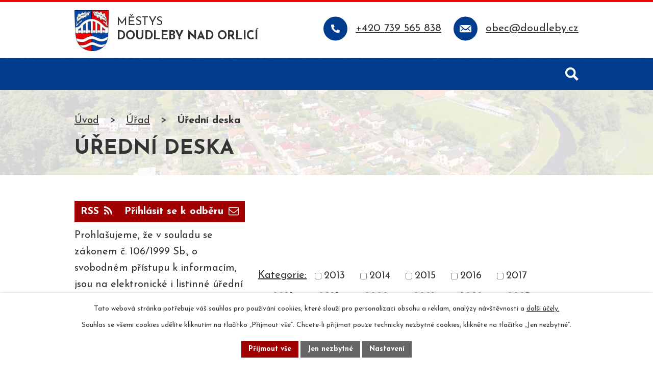

--- FILE ---
content_type: text/html; charset=utf-8
request_url: https://www.doudleby.cz/uredni-deska?mainSection-dataAggregatorCalendar-7316582-date=202302&multiTagsRenderer-tags=2021&noticeOverview-noticesGrid-grid-order=added%3Da%26archived%3Dd&noticeOverview-noticesGrid-grid-itemsPerPage=10
body_size: 15433
content:
<!DOCTYPE html>
<html lang="cs" data-lang-system="cs">
	<head>



		<!--[if IE]><meta http-equiv="X-UA-Compatible" content="IE=EDGE"><![endif]-->
			<meta name="viewport" content="width=device-width, initial-scale=1, user-scalable=yes">
			<meta http-equiv="content-type" content="text/html; charset=utf-8" />
			<meta name="robots" content="index,follow" />
			<meta name="author" content="Antee s.r.o." />
			<meta name="description" content="Městys se nachází v okrese Rychnov nad Kněžnou, kraj Královéhradecký a je domovem cca 1800 lidí. Dominantou obce je zámek s Muzeem přírodovědy a venkova." />
			<meta name="keywords" content="Doudleby, Rychnov nad Kněžnou, Královéhradecký kraj" />
			<meta name="viewport" content="width=device-width, initial-scale=1, user-scalable=yes" />
<title>Úřední deska | Doudleby n. Orl.</title>

		<link rel="stylesheet" type="text/css" href="https://cdn.antee.cz/jqueryui/1.8.20/css/smoothness/jquery-ui-1.8.20.custom.css?v=2" integrity="sha384-969tZdZyQm28oZBJc3HnOkX55bRgehf7P93uV7yHLjvpg/EMn7cdRjNDiJ3kYzs4" crossorigin="anonymous" />
		<link rel="stylesheet" type="text/css" href="/style.php?nid=V0VWRw==&amp;ver=1768399196" />
		<link rel="stylesheet" type="text/css" href="/css/libs.css?ver=1768399900" />
		<link rel="stylesheet" type="text/css" href="https://cdn.antee.cz/genericons/genericons/genericons.css?v=2" integrity="sha384-DVVni0eBddR2RAn0f3ykZjyh97AUIRF+05QPwYfLtPTLQu3B+ocaZm/JigaX0VKc" crossorigin="anonymous" />

		<script src="/js/jquery/jquery-3.0.0.min.js" ></script>
		<script src="/js/jquery/jquery-migrate-3.1.0.min.js" ></script>
		<script src="/js/jquery/jquery-ui.min.js" ></script>
		<script src="/js/jquery/jquery.ui.touch-punch.min.js" ></script>
		<script src="/js/libs.min.js?ver=1768399900" ></script>
		<script src="/js/ipo.min.js?ver=1768399889" ></script>
			<script src="/js/locales/cs.js?ver=1768399196" ></script>

			<script src='https://www.google.com/recaptcha/api.js?hl=cs&render=explicit' ></script>

		<link href="/aktuality-archiv?action=atom" type="application/atom+xml" rel="alternate" title="Aktuality - archiv">
		<link href="/archiv-uredni-desky-rok-2011?action=atom" type="application/atom+xml" rel="alternate" title="Archív úřední desky rok 2011">
		<link href="/archiv-uredni-desky-rok-2012?action=atom" type="application/atom+xml" rel="alternate" title="Archiv úřední desky rok 2012">
		<link href="/uredni-deska?action=atom" type="application/atom+xml" rel="alternate" title="Úřední deska">
		<link href="/aktuality?action=atom" type="application/atom+xml" rel="alternate" title="Aktuality">
		<link href="/zpravodaj?action=atom" type="application/atom+xml" rel="alternate" title="Doudlebský zpravodaj">
		<link href="/seniori-aktuality?action=atom" type="application/atom+xml" rel="alternate" title="Senioři - aktuality">
		<link href="/kulturni-dum-lena-archiv?action=atom" type="application/atom+xml" rel="alternate" title="Kulturní dům Lena - archiv">
		<link href="/akce-lena?action=atom" type="application/atom+xml" rel="alternate" title="Pronájem Lena">
		<link href="/strategicke-dokumenty?action=atom" type="application/atom+xml" rel="alternate" title="Plány a strategické dokumenty">
		<link href="/kulturni-akce?action=atom" type="application/atom+xml" rel="alternate" title="Kulturní akce">
		<link href="/dulezite-info?action=atom" type="application/atom+xml" rel="alternate" title="Důležité informace">
		<link href="/poskytovani-informaci-prijem-podani-2?action=atom" type="application/atom+xml" rel="alternate" title="Poskytování informací, příjem podání">
<meta name="format-detection" content="telephone=no">
<link rel="preconnect" href="https://fonts.googleapis.com">
<link rel="preconnect" href="https://fonts.gstatic.com" crossorigin>
<link href="https://fonts.googleapis.com/css2?family=Josefin+Sans:wght@400..700&amp;display=fallback" rel="stylesheet">
<link href="/image.php?nid=3528&amp;oid=11855711" rel="icon" type="image/png">
<link rel="shortcut icon" href="/image.php?nid=3528&amp;oid=11855711">







<script>
//posun h1
ipo.api.live('h1', function(el) {
if( !document.getElementById('page11826230') && $("#system-menu").length != 1 && !$(".error").length )
{
if (window.innerWidth >= 1025)
{
$(el).wrap("<div class='wrapper-h1 layout-container' />");
$(".wrapper-h1").insertAfter("#iponavigation p");
}
}
});
//převod úvodní fotky do drobečkové navigace
ipo.api.live('body', function(el) {
if( !document.getElementById('page11826230') && !$(".error").length )
{
if( $(el).find(".subpage-background").length )
{
var image_back = $(el).find(".subpage-background .boxImage").html();
$(el).find("#iponavigation").append(image_back);
}
}
});
ipo.api.live('body', function(el) {
//oprava rozměrů fotek
var getMeta = (url, cb) => {
const img = new Image();
img.onload = () => cb(null, img);
img.onerror = (err) => cb(err);
img.src = url;
};
$("img[data-id='automatic-dimension']").each(function( index, es ) {
getMeta($(this).attr("src"), (err, img) => {
$(this).attr("width", img.naturalWidth);
$(this).attr("height", img.naturalHeight);
});
});
//oprava lazyloading
$("img:not(.not-loaded)").each(function( index, es ) {
if( !$(this).is('[loading]').length ){
$(this).attr("loading", "lazy");
var src = $(this).attr("src");
$(this).attr("data-src", src);
}
});
//přesun vyhledávání
$(el).find(".elasticSearchForm").appendTo(".header-fulltext");
//přejmenování placeholderu
$(el).find(".elasticSearchForm input[type='text']").attr("placeholder", "vyhledat");
//funkce pro zobrazování, skrývání vyhledávání a ovládání na desktopu
$(el).find(".elasticSearchForm input[type='text']").on("click change focus", function() {
if ( $(this).val() )
{
$(el).find(".elasticSearchForm").addClass("active");
}
else
{
$(el).find(".elasticSearchForm").removeClass("active");
}
});
//funkce na přidání posuvníku
function displayWhisperer()
{
if( !$(".elaasticSearch-autocompleteResult").is(':empty')  )
{
$("body").addClass("apply-scroll");
}
else
{
$("body").removeClass("apply-scroll");
}
}
$(".elasticSearchForm input[type='text']").keyup(function() {
$.ajax({
type: "POST",
data: 'keyword=' + $(this).val(),
beforeSend: function() {
displayWhisperer();
},
success: function(data) {
displayWhisperer();
}
});
});
});
//funkce pro zobrazování a skrývání vyhledávání
ipo.api.live(".header-fulltext > a", function(el){
var ikonaLupa = $(el).find(".ikona-lupa");
$(el).click(function(e) {
e.preventDefault();
$(this).toggleClass("search-active");
$("body").toggleClass("search-active");
if($(this).hasClass("search-active"))
{
$(ikonaLupa).text('X');
$(ikonaLupa).attr("title","Zavřít vyhledávání");
}
else
{
$(this).removeClass("search-active");
$("body").removeClass("search-active");
if( $("body").hasClass("apply-scroll") )
{
$("body").removeClass("apply-scroll");
}
$(ikonaLupa).attr("title","Otevřít vyhledávání");
$(".elasticSearchForm input[type=text]").val("");
}
$(".elasticSearchForm input[type=text]").focus();
});
});
//označení položek, které mají submenu
ipo.api.live('#ipotopmenu ul.topmenulevel1 li.topmenuitem1', function(el) {
var submenu2 = $(el).find("ul.topmenulevel2");
if (submenu2.length)
{
var title_link = $(el).find("> a").text();
$(submenu2).append("<h3>"+title_link+"</\h3>");
$(el).addClass("hasSubmenu");
$(el).find("> a").after("<span class='open-submenu' />");
}
});
//wrapnutí spanu do poležek první úrovně
ipo.api.live('#ipotopmenu ul.topmenulevel1 li.topmenuitem1 > a', function(el) {
$(el).wrapInner("<span>");
});
//rozbaleni menu
$(function() {
if (window.innerWidth <= 1024)
{
$(".topmenulevel1 > li.hasSubmenu").each(function( index, es ) {
if( $(es).hasClass("active") )
{
$(".topmenulevel1 > li.hasSubmenu.active > ul.topmenulevel2").css("display","block");
$(".topmenulevel1 > li.hasSubmenu.active > .open-submenu").addClass("see-more");
}
$(es).find("> .open-submenu").click(function(e) {
if( $(es).hasClass("active") && $(this).hasClass("see-more") )
{
$(this).removeClass("see-more");
$(es).find("> ul.topmenulevel2").css("display","none");
}
else{
$(this).toggleClass("see-more");
if($(this).hasClass("see-more")) {
$("ul.topmenulevel2").css("display","none");
$(this).next("ul.topmenulevel2").css("display","block");
$(".topmenulevel1 > li > a").removeClass("see-more");
$(this).addClass("see-more");
} else {
$(this).removeClass("see-more");
$(this).next("ul.topmenulevel2").css("display","none");
}
}
});
});
}
});
ipo.api.live('#ipotopmenu ul.topmenulevel2 li.topmenuitem2', function(el) {
var submenu3 = $(el).find("ul.topmenulevel3");
if (submenu3.length)
{
var title_link = $(el).find("> a").text();
$(submenu3).append("<h4>"+title_link+"</\h4>");
$(el).addClass("hasSubmenu");
$(el).find("> a").after("<span class='open-submenu' />");
}
});
ipo.api.live('#ipotopmenu ul.topmenulevel2 li.topmenuitem2 > a', function(el) {
$(el).wrapInner("<span>");
});
//rozbaleni menu
$(function() {
if (window.innerWidth <= 1024)
{
$(".topmenulevel2 > li.hasSubmenu").each(function( index, es ) {
if( $(es).find("> .topmenulevel3 > li.active").length )
{
$(es).addClass("active");
}
if( $(es).hasClass("active") )
{
$(".topmenulevel2 > li.hasSubmenu.active > ul.topmenulevel3").css("display","block");
$(".topmenulevel2 > li.hasSubmenu.active > .open-submenu").addClass("see-more");
}
$(es).find("> .open-submenu").click(function(e) {
if( $(es).hasClass("active") && $(this).hasClass("see-more")  )
{
$(this).removeClass("see-more");
$(es).find("> ul.topmenulevel3").css("display","none");
}
else
{
$(this).toggleClass("see-more");
if( $(this).hasClass("see-more") )
{
$("ul.topmenulevel3").css("display","none");
$(".topmenulevel2 > li.hasSubmenu > .open-submenu").removeClass("see-more");
$(this).next("ul.topmenulevel3").css("display","block");
$(this).addClass("see-more");
}
else
{
$(this).removeClass("see-more");
$(this).next("ul.topmenulevel3").css("display","none");
}
}
});
});
}
});
ipo.api.live('#ipotopmenu ul.topmenulevel3 li.topmenuitem3 > a', function(el) {
$(el).wrapInner("<span>");
});
ipo.api.live("body", function(el){
//galerie
$(el).find(".gallery .matrix > li").each(function( index, es ) {
if( $(es).find("div > a img").length )
{
var productImage = $(es).find("div > a img").attr("src");
$(es).find("div > a img").attr("data-imageUrl", productImage);
var productAttribute = $(es).find("div > a img").attr("data-imageUrl");
var productResult = productAttribute.split("&width")[0];
$(es).find("div > a > img").attr("src", productResult);
$(es).find("div > a > img").attr("data-src", productResult);
}
else
{
var link_product = $(es).find(".title > a").attr("href");
$(es).addClass("not-image");
$(es).find("div > h2").after('<a href="'+link_product+'"></\a>');
}
var link_product = $(es).find(".title > a").attr("href");
var title_product = $(es).find(".title").attr("title");
$(es).find(".title a").text(title_product);
$(es).append("<a class='link__wrapper' href='"+link_product+"'><\/a>");
if( $("html[lang='cs']").length ){
$(es).append('<span class="vstup">Vstoupit do alba <svg xmlns="http://www.w3.org/2000/svg" version="1.1" x="0" y="0" width="6" height="10" viewBox="0 0 6 10" xml:space="preserve" enable-background="new 0 0 6 10"><path d="m1.7 9.7 4-4c.2-.2.3-.5.3-.7a1 1 0 0 0-.3-.7l-4-4A1 1 0 0 0 .3.3c-.4.4-.4.9 0 1.4L3.6 5 .3 8.4c-.4.5-.4 1 0 1.4.4.3 1.1.3 1.4-.1z" fill="#d6bea9"/>\span>');
}
if( $("html[lang='en']").length ){
$(es).append('<span class="vstup">Enter the album <svg xmlns="http://www.w3.org/2000/svg" version="1.1" x="0" y="0" width="6" height="10" viewBox="0 0 6 10" xml:space="preserve" enable-background="new 0 0 6 10"><path d="m1.7 9.7 4-4c.2-.2.3-.5.3-.7a1 1 0 0 0-.3-.7l-4-4A1 1 0 0 0 .3.3c-.4.4-.4.9 0 1.4L3.6 5 .3 8.4c-.4.5-.4 1 0 1.4.4.3 1.1.3 1.4-.1z" fill="#d6bea9"/>\span>');
}
if( $("html[lang='de']").length ){
$(es).append('<span class="vstup">Eintreten <svg xmlns="http://www.w3.org/2000/svg" version="1.1" x="0" y="0" width="6" height="10" viewBox="0 0 6 10" xml:space="preserve" enable-background="new 0 0 6 10"><path d="m1.7 9.7 4-4c.2-.2.3-.5.3-.7a1 1 0 0 0-.3-.7l-4-4A1 1 0 0 0 .3.3c-.4.4-.4.9 0 1.4L3.6 5 .3 8.4c-.4.5-.4 1 0 1.4.4.3 1.1.3 1.4-.1z" fill="#d6bea9"/>\span>');
}
$(es).find("> div > *").unwrap();
});
if( $(el).find(".images > div").length || $(el).find(".catalog.view-itemDetail").length )
{
$(el).find(".images > div").each(function( index, es ) {
var productImage = $(es).find(".image-inner-wrapper a.image-detail img").attr("data-src");
var productResult = productImage.split("&width")[0];
$(es).find(".image-inner-wrapper a.image-detail img").attr("data-src", productResult);
});
}
else
{
$(el).find(".images > div").each(function( index, es ) {
var productImage = $(es).find(".image-inner-wrapper a.image-detail img").attr("src");
var productResult = productImage.split("&width")[0];
$(es).find(".image-inner-wrapper a.image-detail img").attr("src", productResult);
});
}
//odstranění &width
if( $(el).find(".articles > .article").length ){
$(el).find(".articles > .article").each(function( index, es ) {
if( $(es).find("a:not(.morelink) img").length ){
var productImage = $(es).find("a:not(.morelink) img").attr("data-src");
var productResult = productImage.split("&width")[0];
$(es).find("a:not(.morelink) img").attr("data-src", productResult);
}
});
}
//úřední deska
if( $(el).find(".noticeBoard").length ){
$(el).find("table.datagrid .header > th").each(function( i, j ) {
var title = $(j).find("> a").text();
$(j).find("> a").attr("title", title);
$(j).find(".positioner > a").each(function( k, l ) {
if( k == 0 ){
$(l).attr("title", "Seřadit vzestupně");
}
if( k == 1 ){
$(l).attr("title", "Seřadit sestupně");
}
});
});
}
//zjištění zda se jedná o stránku gdpr
if( $(el).find(".view-personalDataProcessing.content").length )
{
$(el).addClass("gdpr-site");
}
//zjištění zda se jedná o stránku 404
if( $(el).find(".error").length )
{
$(el).addClass("error-page");
}
//wrapnutí subpage-rozcestníku a přidání tlačítka pro rozbalování
if( $("html[lang='cs']").length ){
$(el).find(".ipo-widget[data-mce-fragment] ul").before('<span class="action-button"><span>Zobrazit podstránky</\span> <svg xmlns="http://www.w3.org/2000/svg" version="1.1" x="0" y="0" width="6" height="10" viewBox="0 0 6 10" xml:space="preserve" enable-background="new 0 0 6 10"><path d="m1.7 9.7 4-4c.2-.2.3-.5.3-.7a1 1 0 0 0-.3-.7l-4-4A1 1 0 0 0 .3.3c-.4.4-.4.9 0 1.4L3.6 5 .3 8.4c-.4.5-.4 1 0 1.4.4.3 1.1.3 1.4-.1z" fill="#fff"/>\span>');
}else if ($("html[lang='en']").length){
$(el).find(".ipo-widget[data-mce-fragment] ul").before('<span class="action-button"><span>View subpages</\span> <svg xmlns="http://www.w3.org/2000/svg" version="1.1" x="0" y="0" width="6" height="10" viewBox="0 0 6 10" xml:space="preserve" enable-background="new 0 0 6 10"><path d="m1.7 9.7 4-4c.2-.2.3-.5.3-.7a1 1 0 0 0-.3-.7l-4-4A1 1 0 0 0 .3.3c-.4.4-.4.9 0 1.4L3.6 5 .3 8.4c-.4.5-.4 1 0 1.4.4.3 1.1.3 1.4-.1z" fill="#fff"/>\span>');
}else{
$(el).find(".ipo-widget[data-mce-fragment] ul").before('<span class="action-button"><span>Unterseiten ansehen</\span> <svg xmlns="http://www.w3.org/2000/svg" version="1.1" x="0" y="0" width="6" height="10" viewBox="0 0 6 10" xml:space="preserve" enable-background="new 0 0 6 10"><path d="m1.7 9.7 4-4c.2-.2.3-.5.3-.7a1 1 0 0 0-.3-.7l-4-4A1 1 0 0 0 .3.3c-.4.4-.4.9 0 1.4L3.6 5 .3 8.4c-.4.5-.4 1 0 1.4.4.3 1.1.3 1.4-.1z" fill="#fff"/>\span>');
}
//wrapnutí subpage-rozcestníku
$(el).find(".ipo-widget[data-mce-fragment] ul > li > a").wrapInner("<span />");
//přidání třídy action-button
$(el).find(".backlink, .event.clearfix > a, .destination > p:last-child > a").addClass("action-button");
//přesun patičky
$(el).find("#ipocopyright").insertAfter("#ipocontainer");
});
ipo.api.live('.ipo-widget[data-mce-fragment] > .action-button', function(el) {
$(el).click(function(e) {
e.preventDefault();
$(this).toggleClass("see-more");
if($(this).hasClass("see-more")) {
if( $("html[lang='cs']").length ){
$(this).find("span").text('Skrýt podstránky');
}else if ($("html[lang='en']").length){
$(this).find("span").text('Hide subpages');
}else{
$(this).find("span").text('Unterseiten ausblenden');
}
} else {
$(this).removeClass("see-more");
if( $("html[lang='cs']").length ){
$(this).find("span").text('Zobrazit podstránky');
}else if ($("html[lang='en']").length){
$(this).find("span").text('View subpages');
}else{
$(this).find("span").text('Unterseiten ansehen');
}
}
$(".ipo-widget[data-mce-fragment] ul").slideToggle("slow", "easeInOutSine", function () {});
});
});
</script>



 

 


<link rel="preload" href="/image.php?nid=3528&amp;oid=11855716" as="image">
	</head>

	<body id="page3061650" class="subpage3061650 subpage424066"
			
			data-nid="3528"
			data-lid="CZ"
			data-oid="3061650"
			data-layout-pagewidth="1024"
			
			data-slideshow-timer="3"
			
						
				
				data-layout="responsive" data-viewport_width_responsive="1024"
			>



							<div id="snippet-cookiesConfirmation-euCookiesSnp">			<div id="cookieChoiceInfo" class="cookie-choices-info template_1">
					<p>Tato webová stránka potřebuje váš souhlas pro používání cookies, které slouží pro personalizaci obsahu a reklam, analýzy návštěvnosti a 
						<a class="cookie-button more" href="https://navody.antee.cz/cookies" target="_blank">další účely.</a>
					</p>
					<p>
						Souhlas se všemi cookies udělíte kliknutím na tlačítko „Přijmout vše“. Chcete-li přijímat pouze technicky nezbytné cookies, klikněte na tlačítko „Jen nezbytné“.
					</p>
				<div class="buttons">
					<a class="cookie-button action-button ajax" id="cookieChoiceButton" rel=”nofollow” href="/uredni-deska?multiTagsRenderer-tags=2021&amp;mainSection-dataAggregatorCalendar-7316582-date=202302&amp;noticeOverview-noticesGrid-grid-order=added%3Da%26archived%3Dd&amp;noticeOverview-noticesGrid-grid-itemsPerPage=10&amp;do=cookiesConfirmation-acceptAll">Přijmout vše</a>
					<a class="cookie-button cookie-button--settings action-button ajax" rel=”nofollow” href="/uredni-deska?multiTagsRenderer-tags=2021&amp;mainSection-dataAggregatorCalendar-7316582-date=202302&amp;noticeOverview-noticesGrid-grid-order=added%3Da%26archived%3Dd&amp;noticeOverview-noticesGrid-grid-itemsPerPage=10&amp;do=cookiesConfirmation-onlyNecessary">Jen nezbytné</a>
					<a class="cookie-button cookie-button--settings action-button ajax" rel=”nofollow” href="/uredni-deska?multiTagsRenderer-tags=2021&amp;mainSection-dataAggregatorCalendar-7316582-date=202302&amp;noticeOverview-noticesGrid-grid-order=added%3Da%26archived%3Dd&amp;noticeOverview-noticesGrid-grid-itemsPerPage=10&amp;do=cookiesConfirmation-openSettings">Nastavení</a>
				</div>
			</div>
</div>				<div id="ipocontainer">

			<div class="menu-toggler">

				<span>Menu</span>
				<span class="genericon genericon-menu"></span>
			</div>

			<span id="back-to-top">

				<i class="fa fa-angle-up"></i>
			</span>

			<div id="ipoheader">

				<div class="header-inner__container">
	<div class="row header-inner flex-container layout-container">
		<div class="logo">
			<a title="Městys Doudleby nad Orlicí" href="/" class="header-logo">
				<span class="znak">
					<img class="not-loaded" fetchpriority="high" src="/image.php?nid=3528&amp;oid=11855716" width="76" height="90" alt="Městys Doudleby nad Orlicí">
				</span>
				<span class="nazev-obce">
					<span>Městys</span>
					<span>Doudleby nad Orlicí</span>
				</span>
			</a>
		</div>
		<div class="header-kontakt flex-container">
			<a href="tel:+420739565838">
				<span>+420 739 565 838</span>
			</a>
			<a href="mailto:obec@doudleby.cz">
				<span>obec@doudleby.cz</span>
			</a>
		</div>
		<div class="header-fulltext">
			<a href="#"><span title="Otevřít vyhledávání" class="ikona-lupa">Ikona</span></a>
		</div>
	</div>
</div>


<div class="subpage-background">
	
		 
		<div class="boxImage">
			<img src="/image.php?oid=11855715&amp;nid=3528" width="2000" height="457" alt="Městys Doudleby nad Orlicí">
		</div>
		 
		
	
</div>			</div>

			<div id="ipotopmenuwrapper">

				<div id="ipotopmenu">
<h4 class="hiddenMenu">Horní menu</h4>
<ul class="topmenulevel1"><li class="topmenuitem1 noborder" id="ipomenu11826230"><a href="/">Úvod</a></li><li class="topmenuitem1 active" id="ipomenu424066"><a href="/urad">Úřad</a><ul class="topmenulevel2"><li class="topmenuitem2" id="ipomenu424067"><a href="/zakladni-informace">Základní informace</a></li><li class="topmenuitem2" id="ipomenu424068"><a href="/popis-uradu">Popis úřadu</a></li><li class="topmenuitem2" id="ipomenu3812853"><a href="/povinne-info">Povinně zveřejňované informace</a></li><li class="topmenuitem2" id="ipomenu6351753"><a href="/gdpr">GDPR</a></li><li class="topmenuitem2" id="ipomenu448127"><a href="/zastupitelstvo">Zastupitelstvo městyse</a></li><li class="topmenuitem2" id="ipomenu12777174"><a href="/poskytovani-informaci-prijem-podani-2">Poskytování informací, příjem podání</a></li><li class="topmenuitem2" id="ipomenu424070"><a href="/vyhlasky-zakony">Vyhlášky, zákony a usnesení zastupitelstva</a></li><li class="topmenuitem2" id="ipomenu424071"><a href="/rozpocet">Rozpočet</a></li><li class="topmenuitem2" id="ipomenu7972069"><a href="https://cro.justice.cz/" target="_blank">Registr oznámení</a></li><li class="topmenuitem2" id="ipomenu11826191"><a href="/dotace">Dotace</a></li><li class="topmenuitem2" id="ipomenu3152896"><a href="/verejne-zakazky">Veřejné zakázky</a></li><li class="topmenuitem2 active" id="ipomenu3061650"><a href="/uredni-deska">Úřední deska</a></li><li class="topmenuitem2" id="ipomenu424072"><a href="/e-podatelna">Elektronická podatelna</a></li></ul></li><li class="topmenuitem1" id="ipomenu5557682"><a href="/mestys">Městys</a><ul class="topmenulevel2"><li class="topmenuitem2" id="ipomenu430704"><a href="/o-doudlebach">O Doudlebách</a><ul class="topmenulevel3"><li class="topmenuitem3" id="ipomenu424081"><a href="/historie">Historie</a></li><li class="topmenuitem3" id="ipomenu1071751"><a href="/dokumenty">Dokumenty</a></li><li class="topmenuitem3" id="ipomenu451038"><a href="/cisla-popisna">Mapa čísel popisných</a></li><li class="topmenuitem3" id="ipomenu424082"><a href="/osobnosti">Osobnosti</a></li></ul></li><li class="topmenuitem2" id="ipomenu3152840"><a href="/aktuality">Aktuality</a></li><li class="topmenuitem2" id="ipomenu1686728"><a href="https://www.knihovnadoudleby.cz/" target="_blank">Knihovna</a></li><li class="topmenuitem2" id="ipomenu11315670"><a href="/strategicke-dokumenty">Plány a strategické dokumenty</a></li><li class="topmenuitem2" id="ipomenu11992164"><a href="/kulturni-akce">Kulturní akce</a></li><li class="topmenuitem2" id="ipomenu424091"><a href="/publikace-k-vyroci">Publikace k výročí</a><ul class="topmenulevel3"><li class="topmenuitem3" id="ipomenu430612"><a href="/pamatny-den-doudleb">Památný den Doudleb</a></li><li class="topmenuitem3" id="ipomenu430613"><a href="/davne-osidleni">Dávné osídlení Doudleb</a></li><li class="topmenuitem3" id="ipomenu430614"><a href="/doudleby-a-kostelec-historie-kraje">Doudleby n.O. a Kostelec n.O. v historii našeho kraje</a></li><li class="topmenuitem3" id="ipomenu430615"><a href="/doudleby-a-rod-z-bubna-a-litic">Doudleby n.O. a rod z Bubna a Litic</a></li><li class="topmenuitem3" id="ipomenu430616"><a href="/doudleb-v-archivaliich">Doudleby n.O. v archiváliích Státního okresního archivu v Rychnově n.K.</a></li><li class="topmenuitem3" id="ipomenu430619"><a href="/kroniky-doudleb">Kroniky Doudleb n.O.</a></li><li class="topmenuitem3" id="ipomenu430620"><a href="/mistni-a-pomistni-jmena">Místní a pomístní jména v katastru Doudleb n.O.</a></li><li class="topmenuitem3" id="ipomenu430621"><a href="/ochotnicke-divadlo-dejiny">Z dějin Ochotnického divadla v Doudlebách n.O.</a></li><li class="topmenuitem3" id="ipomenu430622"><a href="/sportovni-orgnizace-historie">Sportovní organizace v Doudlebách n.O. a jejich činnost</a></li><li class="topmenuitem3" id="ipomenu430623"><a href="/publikace-zaver">Co říci závěrem?</a></li></ul></li><li class="topmenuitem2" id="ipomenu2842630"><a href="/verejne-osvetleni">Veřejné osvětlení</a></li><li class="topmenuitem2" id="ipomenu2443387"><a href="http://www.ziveobce.cz/doudleby-nad-orlici_c576301" target="_blank">Firmy a podnikatelé</a></li><li class="topmenuitem2" id="ipomenu928365"><a href="/odpady">Odpady</a><ul class="topmenulevel3"><li class="topmenuitem3" id="ipomenu943290"><a href="/popelnice">Popelnice</a></li><li class="topmenuitem3" id="ipomenu943291"><a href="/podnikatelske-popelnice">Podnikatelské popelnice</a></li><li class="topmenuitem3" id="ipomenu943292"><a href="/sberna-hnizda">Sběrná hnízda</a></li><li class="topmenuitem3" id="ipomenu1134825"><a href="/sberne-misto-sberny-dvur">Sběrné místo - "Sběrný dvůr"</a></li><li class="topmenuitem3" id="ipomenu943293"><a href="/sklo">Sklo</a></li><li class="topmenuitem3" id="ipomenu943294"><a href="/plast">Plast</a></li><li class="topmenuitem3" id="ipomenu943295"><a href="/tetrapak">Tetrapak</a></li><li class="topmenuitem3" id="ipomenu943296"><a href="/papir">Papír</a></li><li class="topmenuitem3" id="ipomenu943297"><a href="/zelezo">Železný šrot</a></li><li class="topmenuitem3" id="ipomenu943298"><a href="/sut">Suť</a></li><li class="topmenuitem3" id="ipomenu943299"><a href="/nebezpecny-odpad">Nebezpečný odpad</a></li><li class="topmenuitem3" id="ipomenu943300"><a href="/platne-vyhlasky">Platné vyhlášky</a></li></ul></li><li class="topmenuitem2" id="ipomenu11885700"><a href="/obradni-sin-matrika">Obřadní síň, matrika</a></li><li class="topmenuitem2" id="ipomenu6565284"><a href="/hlaseni-rozhlasu-souhrn">Hlášení rozhlasu</a></li><li class="topmenuitem2" id="ipomenu3207765"><a href="/akce-v-okoli">Akce v okolí</a></li><li class="topmenuitem2" id="ipomenu3207766"><a href="/turistika-v-okoli">Turistika</a></li><li class="topmenuitem2" id="ipomenu11885719"><a href="https://www.regiontourist.cz/co-podniknout/lokalita/doudleby-nad-orlici/" target="_blank">Turistické zajimavosti</a></li><li class="topmenuitem2" id="ipomenu11992224"><a href="/dulezite-info">Důležité informace</a></li><li class="topmenuitem2" id="ipomenu2443375"><a href="http://www.zsdoudleby.cz" target="_blank">ZŠ a MŠ</a></li><li class="topmenuitem2" id="ipomenu7764498"><a href="https://seniori-doudleby.webnode.cz/" target="_blank">Klub seniorů</a></li><li class="topmenuitem2" id="ipomenu431548"><a href="/sport">Sport</a><ul class="topmenulevel3"><li class="topmenuitem3" id="ipomenu431539"><a href="/tenis">Tenis - TJ Velešov Doudleby</a></li><li class="topmenuitem3" id="ipomenu431527"><a href="/kct">KČT Velešov Doudleby n.O.</a></li><li class="topmenuitem3" id="ipomenu431533"><a href="/stolni-tenis">Oddíl stolního tenisu</a></li><li class="topmenuitem3" id="ipomenu431534"><a href="/sachy">Šachový klub při ZŠ Doudleby n.O.</a></li><li class="topmenuitem3" id="ipomenu1071187"><a href="/telocvicna">Tělocvična</a></li></ul></li><li class="topmenuitem2" id="ipomenu5601161"><a href="/kanalizace">Kanalizace</a></li></ul></li><li class="topmenuitem1" id="ipomenu424080"><a href="/spolky-kluby">Organizace</a><ul class="topmenulevel2"><li class="topmenuitem2" id="ipomenu431525"><a href="/chovatele">Český svaz chovatelů v Doudlebách</a></li><li class="topmenuitem2" id="ipomenu431532"><a href="/honebni-spolecenstvo">Honební společenstvo</a></li><li class="topmenuitem2" id="ipomenu11885716"><a href="https://www.sdh-doudleby.cz/" target="_blank">Hasiči</a></li><li class="topmenuitem2" id="ipomenu431545"><a href="/kynologove">Základní kynologická organizace</a></li><li class="topmenuitem2" id="ipomenu431546"><a href="/vcelari">Základní organizace Českého svazu včelařů</a></li></ul></li><li class="topmenuitem1" id="ipomenu3364477"><a href="/fotogalerie">Fotogalerie</a></li><li class="topmenuitem1" id="ipomenu11305748"><a href="/kontakty">Kontakty</a><ul class="topmenulevel2"><li class="topmenuitem2" id="ipomenu11305749"><a href="/kontakty-katalog">Kontakty - katalog</a></li></ul></li></ul>
					<div class="cleartop"></div>
				</div>
			</div>
			<div id="ipomain">
				<div class="elasticSearchForm elasticSearch-container" id="elasticSearch-form-2768896" >
	<h4 class="newsheader">Vyhledat v textu</h4>
	<div class="newsbody">
<form action="/uredni-deska?multiTagsRenderer-tags=2021&amp;mainSection-dataAggregatorCalendar-7316582-date=202302&amp;noticeOverview-noticesGrid-grid-order=added%3Da%26archived%3Dd&amp;noticeOverview-noticesGrid-grid-itemsPerPage=10&amp;do=mainSection-elasticSearchForm-2768896-form-submit" method="post" id="frm-mainSection-elasticSearchForm-2768896-form">
<label hidden="" for="frmform-q">Fulltextové vyhledávání</label><input type="text" placeholder="Vyhledat v textu" autocomplete="off" name="q" id="frmform-q" value=""> 			<input type="submit" value="Hledat" class="action-button">
			<div class="elasticSearch-autocomplete"></div>
</form>
	</div>
</div>

<script >

	app.index.requireElasticSearchAutocomplete('frmform-q', "\/vyhledavani?do=autocomplete");
</script>
<div class="data-aggregator-calendar" id="data-aggregator-calendar-7316582">
	<h4 class="newsheader">Kalendář pro Lenu</h4>
	<div class="newsbody">
<div id="snippet-mainSection-dataAggregatorCalendar-7316582-cal"><div class="blog-cal ui-datepicker-inline ui-datepicker ui-widget ui-widget-content ui-helper-clearfix ui-corner-all">
	<div class="ui-datepicker-header ui-widget-header ui-helper-clearfix ui-corner-all">
		<a class="ui-datepicker-prev ui-corner-all ajax" href="/uredni-deska?mainSection-dataAggregatorCalendar-7316582-date=202301&amp;multiTagsRenderer-tags=2021&amp;noticeOverview-noticesGrid-grid-order=added%3Da%26archived%3Dd&amp;noticeOverview-noticesGrid-grid-itemsPerPage=10&amp;do=mainSection-dataAggregatorCalendar-7316582-reload" title="Předchozí měsíc">
			<span class="ui-icon ui-icon-circle-triangle-w">Předchozí</span>
		</a>
		<a class="ui-datepicker-next ui-corner-all ajax" href="/uredni-deska?mainSection-dataAggregatorCalendar-7316582-date=202303&amp;multiTagsRenderer-tags=2021&amp;noticeOverview-noticesGrid-grid-order=added%3Da%26archived%3Dd&amp;noticeOverview-noticesGrid-grid-itemsPerPage=10&amp;do=mainSection-dataAggregatorCalendar-7316582-reload" title="Následující měsíc">
			<span class="ui-icon ui-icon-circle-triangle-e">Následující</span>
		</a>
		<div class="ui-datepicker-title">Únor 2023</div>
	</div>
	<table class="ui-datepicker-calendar">
		<thead>
			<tr>
				<th title="Pondělí">P</th>
				<th title="Úterý">Ú</th>
				<th title="Středa">S</th>
				<th title="Čtvrtek">Č</th>
				<th title="Pátek">P</th>
				<th title="Sobota">S</th>
				<th title="Neděle">N</th>
			</tr>

		</thead>
		<tbody>
			<tr>

				<td>

						<span class="tooltip ui-state-default ui-datepicker-other-month">30</span>
				</td>
				<td>

						<span class="tooltip ui-state-default ui-datepicker-other-month">31</span>
				</td>
				<td>

						<span class="tooltip ui-state-default">1</span>
				</td>
				<td>

						<span class="tooltip ui-state-default">2</span>
				</td>
				<td>

						<span class="tooltip ui-state-default">3</span>
				</td>
				<td>

						<span class="tooltip ui-state-default saturday day-off">4</span>
				</td>
				<td>

						<span class="tooltip ui-state-default sunday day-off">5</span>
				</td>
			</tr>
			<tr>

				<td>

						<span class="tooltip ui-state-default">6</span>
				</td>
				<td>

						<span class="tooltip ui-state-default">7</span>
				</td>
				<td>

						<span class="tooltip ui-state-default">8</span>
				</td>
				<td>

						<span class="tooltip ui-state-default">9</span>
				</td>
				<td>

						<span class="tooltip ui-state-default">10</span>
				</td>
				<td>

						<span class="tooltip ui-state-default saturday day-off">11</span>
				</td>
				<td>

						<span class="tooltip ui-state-default sunday day-off">12</span>
				</td>
			</tr>
			<tr>

				<td>

						<span class="tooltip ui-state-default">13</span>
				</td>
				<td>

						<span class="tooltip ui-state-default">14</span>
				</td>
				<td>

						<span class="tooltip ui-state-default">15</span>
				</td>
				<td>

						<span class="tooltip ui-state-default">16</span>
				</td>
				<td>

						<span class="tooltip ui-state-default">17</span>
				</td>
				<td>

						<span class="tooltip ui-state-default saturday day-off">18</span>
				</td>
				<td>

						<span class="tooltip ui-state-default sunday day-off">19</span>
				</td>
			</tr>
			<tr>

				<td>

						<span class="tooltip ui-state-default">20</span>
				</td>
				<td>

						<span class="tooltip ui-state-default">21</span>
				</td>
				<td>

						<span class="tooltip ui-state-default">22</span>
				</td>
				<td>

						<span class="tooltip ui-state-default">23</span>
				</td>
				<td>

						<span class="tooltip ui-state-default">24</span>
				</td>
				<td>

						<span class="tooltip ui-state-default saturday day-off">25</span>
				</td>
				<td>

						<span class="tooltip ui-state-default sunday day-off">26</span>
				</td>
			</tr>
			<tr>

				<td>

						<span class="tooltip ui-state-default">27</span>
				</td>
				<td>

						<span class="tooltip ui-state-default">28</span>
				</td>
				<td>

						<span class="tooltip ui-state-default ui-datepicker-other-month">1</span>
				</td>
				<td>

						<span class="tooltip ui-state-default ui-datepicker-other-month">2</span>
				</td>
				<td>

						<span class="tooltip ui-state-default ui-datepicker-other-month">3</span>
				</td>
				<td>

						<span class="tooltip ui-state-default saturday day-off ui-datepicker-other-month">4</span>
				</td>
				<td>

						<span class="tooltip ui-state-default sunday day-off ui-datepicker-other-month">5</span>
				</td>
			</tr>
		</tbody>
	</table>
</div>
</div>	</div>
</div>
<div class="data-aggregator-calendar" id="data-aggregator-calendar-7316590">
	<h4 class="newsheader">Kalendář akcí</h4>
	<div class="newsbody">
<div id="snippet-mainSection-dataAggregatorCalendar-7316590-cal"><div class="blog-cal ui-datepicker-inline ui-datepicker ui-widget ui-widget-content ui-helper-clearfix ui-corner-all">
	<div class="ui-datepicker-header ui-widget-header ui-helper-clearfix ui-corner-all">
		<a class="ui-datepicker-prev ui-corner-all ajax" href="/uredni-deska?mainSection-dataAggregatorCalendar-7316590-date=202512&amp;multiTagsRenderer-tags=2021&amp;mainSection-dataAggregatorCalendar-7316582-date=202302&amp;noticeOverview-noticesGrid-grid-order=added%3Da%26archived%3Dd&amp;noticeOverview-noticesGrid-grid-itemsPerPage=10&amp;do=mainSection-dataAggregatorCalendar-7316590-reload" title="Předchozí měsíc">
			<span class="ui-icon ui-icon-circle-triangle-w">Předchozí</span>
		</a>
		<a class="ui-datepicker-next ui-corner-all ajax" href="/uredni-deska?mainSection-dataAggregatorCalendar-7316590-date=202602&amp;multiTagsRenderer-tags=2021&amp;mainSection-dataAggregatorCalendar-7316582-date=202302&amp;noticeOverview-noticesGrid-grid-order=added%3Da%26archived%3Dd&amp;noticeOverview-noticesGrid-grid-itemsPerPage=10&amp;do=mainSection-dataAggregatorCalendar-7316590-reload" title="Následující měsíc">
			<span class="ui-icon ui-icon-circle-triangle-e">Následující</span>
		</a>
		<div class="ui-datepicker-title">Leden 2026</div>
	</div>
	<table class="ui-datepicker-calendar">
		<thead>
			<tr>
				<th title="Pondělí">P</th>
				<th title="Úterý">Ú</th>
				<th title="Středa">S</th>
				<th title="Čtvrtek">Č</th>
				<th title="Pátek">P</th>
				<th title="Sobota">S</th>
				<th title="Neděle">N</th>
			</tr>

		</thead>
		<tbody>
			<tr>

				<td>

						<span class="tooltip ui-state-default ui-datepicker-other-month">29</span>
				</td>
				<td>

						<span class="tooltip ui-state-default ui-datepicker-other-month">30</span>
				</td>
				<td>

						<span class="tooltip ui-state-default ui-datepicker-other-month">31</span>
				</td>
				<td>

					<a data-tooltip-content="#tooltip-content-calendar-20260101-7316590" class="tooltip ui-state-default day-off holiday" href="/kalendar-akci?date=2026-01-01" title="Vývoz popelnice 2026,Úhrada poplatků v roce 2026">1</a>
					<div class="tooltip-wrapper">
						<div id="tooltip-content-calendar-20260101-7316590">
							<div>Vývoz popelnice 2026</div>
							<div>Úhrada poplatků v roce 2026</div>
						</div>
					</div>
				</td>
				<td>

						<span class="tooltip ui-state-default">2</span>
				</td>
				<td>

						<span class="tooltip ui-state-default saturday day-off">3</span>
				</td>
				<td>

						<span class="tooltip ui-state-default sunday day-off">4</span>
				</td>
			</tr>
			<tr>

				<td>

						<span class="tooltip ui-state-default">5</span>
				</td>
				<td>

						<span class="tooltip ui-state-default">6</span>
				</td>
				<td>

						<span class="tooltip ui-state-default">7</span>
				</td>
				<td>

						<span class="tooltip ui-state-default">8</span>
				</td>
				<td>

						<span class="tooltip ui-state-default">9</span>
				</td>
				<td>

						<span class="tooltip ui-state-default saturday day-off">10</span>
				</td>
				<td>

						<span class="tooltip ui-state-default sunday day-off">11</span>
				</td>
			</tr>
			<tr>

				<td>

						<span class="tooltip ui-state-default">12</span>
				</td>
				<td>

						<span class="tooltip ui-state-default">13</span>
				</td>
				<td>

						<span class="tooltip ui-state-default">14</span>
				</td>
				<td>

						<span class="tooltip ui-state-default">15</span>
				</td>
				<td>

						<span class="tooltip ui-state-default">16</span>
				</td>
				<td>

					<a data-tooltip-content="#tooltip-content-calendar-20260117-7316590" class="tooltip ui-state-default saturday day-off" href="/aktuality/1712026-karneval-na-bruslich" title="17.1.2026 Karneval na bruslích - přeložen na náhradní termín">17</a>
					<div class="tooltip-wrapper">
						<div id="tooltip-content-calendar-20260117-7316590">
							<div>17.1.2026 Karneval na bruslích - přeložen na náhradní termín</div>
						</div>
					</div>
				</td>
				<td>

						<span class="tooltip ui-state-default sunday day-off">18</span>
				</td>
			</tr>
			<tr>

				<td>

						<span class="tooltip ui-state-default">19</span>
				</td>
				<td>

					<a data-tooltip-content="#tooltip-content-calendar-20260120-7316590" class="tooltip ui-state-default ui-state-highlight ui-state-active" href="/aktuality/2012026-kurz-sebeobrany-i" title="20.1.2026 Kurz sebeobrany I.">20</a>
					<div class="tooltip-wrapper">
						<div id="tooltip-content-calendar-20260120-7316590">
							<div>20.1.2026 Kurz sebeobrany I.</div>
						</div>
					</div>
				</td>
				<td>

						<span class="tooltip ui-state-default">21</span>
				</td>
				<td>

						<span class="tooltip ui-state-default">22</span>
				</td>
				<td>

						<span class="tooltip ui-state-default">23</span>
				</td>
				<td>

						<span class="tooltip ui-state-default saturday day-off">24</span>
				</td>
				<td>

						<span class="tooltip ui-state-default sunday day-off">25</span>
				</td>
			</tr>
			<tr>

				<td>

						<span class="tooltip ui-state-default">26</span>
				</td>
				<td>

						<span class="tooltip ui-state-default">27</span>
				</td>
				<td>

						<span class="tooltip ui-state-default">28</span>
				</td>
				<td>

						<span class="tooltip ui-state-default">29</span>
				</td>
				<td>

						<span class="tooltip ui-state-default">30</span>
				</td>
				<td>

						<span class="tooltip ui-state-default saturday day-off">31</span>
				</td>
				<td>

						<span class="tooltip ui-state-default sunday day-off ui-datepicker-other-month">1</span>
				</td>
			</tr>
		</tbody>
	</table>
</div>
</div>	</div>
</div>

				<div id="ipomainframe">
					<div id="ipopage">
<div id="iponavigation">
	<h5 class="hiddenMenu">Drobečková navigace</h5>
	<p>
			<a href="/">Úvod</a> <span class="separator">&gt;</span>
			<a href="/urad">Úřad</a> <span class="separator">&gt;</span>
			<span class="currentPage">Úřední deska</span>
	</p>

</div>
						<div class="ipopagetext">
							<div class="noticeBoard view-default content with-subscribe">
								
								<h1>Úřední deska</h1>

<div id="snippet--flash"></div>
								
																	
<div class="subscribe-toolbar">
		<a href="/uredni-deska?action=addSubscriber" class="action-button"><span class="fa fa-envelope-o"></span> Přihlásit se k odběru</a>
	<a href="/uredni-deska?action=atom" class="action-button tooltip" data-tooltip-content="#tooltip-content"><i class="fa fa-rss"></i> RSS</a>
	<div class="tooltip-wrapper">

		<span id="tooltip-content">Více informací naleznete <a href=/uredni-deska?action=rssGuide>zde</a>.</span>
	</div>
</div>
<hr class="cleaner">
	<div class="paragraph">
		<div class="paragraph">
<div class="paragraph">
<div class="paragraph">
<div class="paragraph">
<div class="paragraph">
<div class="paragraph">
<p>Prohlašujeme, že v souladu se zákonem č. 106/1999 Sb., o svobodném přístupu k informacím, jsou na elektronické i listinné úřední desce obce vyvěšeny <strong>obsahově</strong> stejné dokumenty. V případě vícestránkových dokumentů může být na listinné úřední desce uvedeno pouze oznámení o vyvěšení, přičemž originál dokumentu lze prohlédnout na obecním úřadě.</p>
<p>Elektronická úřední deska je umístěna před vchodem do úřadu městyse a je přístupná 24h denně.</p>
</div>
</div>
</div>
</div>
</div>
</div>			</div>

					<div class="tags table-row auto type-tags">
<form action="/uredni-deska?multiTagsRenderer-tags=2021&amp;mainSection-dataAggregatorCalendar-7316582-date=202302&amp;noticeOverview-noticesGrid-grid-order=added%3Da%26archived%3Dd&amp;noticeOverview-noticesGrid-grid-itemsPerPage=10&amp;do=multiTagsRenderer-multiChoiceTags-submit" method="post" id="frm-multiTagsRenderer-multiChoiceTags">
			<a class="box-by-content" href="/uredni-deska?mainSection-dataAggregatorCalendar-7316582-date=202302&amp;noticeOverview-noticesGrid-grid-order=added%3Da%26archived%3Dd&amp;noticeOverview-noticesGrid-grid-itemsPerPage=10" title="Ukázat vše">Kategorie:</a>
<span><input type="checkbox" name="tags[]" id="frm-multiTagsRenderer-multiChoiceTagsiChoiceTags-tags-0" value="2013"><label for="frm-multiTagsRenderer-multiChoiceTagsiChoiceTags-tags-0">2013</label><br></span><span><input type="checkbox" name="tags[]" id="frm-multiTagsRenderer-multiChoiceTagsiChoiceTags-tags-1" value="2014"><label for="frm-multiTagsRenderer-multiChoiceTagsiChoiceTags-tags-1">2014</label><br></span><span><input type="checkbox" name="tags[]" id="frm-multiTagsRenderer-multiChoiceTagsiChoiceTags-tags-2" value="2015"><label for="frm-multiTagsRenderer-multiChoiceTagsiChoiceTags-tags-2">2015</label><br></span><span><input type="checkbox" name="tags[]" id="frm-multiTagsRenderer-multiChoiceTagsiChoiceTags-tags-3" value="2016"><label for="frm-multiTagsRenderer-multiChoiceTagsiChoiceTags-tags-3">2016</label><br></span><span><input type="checkbox" name="tags[]" id="frm-multiTagsRenderer-multiChoiceTagsiChoiceTags-tags-4" value="2017"><label for="frm-multiTagsRenderer-multiChoiceTagsiChoiceTags-tags-4">2017</label><br></span><span><input type="checkbox" name="tags[]" id="frm-multiTagsRenderer-multiChoiceTagsiChoiceTags-tags-5" value="2018"><label for="frm-multiTagsRenderer-multiChoiceTagsiChoiceTags-tags-5">2018</label><br></span><span><input type="checkbox" name="tags[]" id="frm-multiTagsRenderer-multiChoiceTagsiChoiceTags-tags-6" value="2019"><label for="frm-multiTagsRenderer-multiChoiceTagsiChoiceTags-tags-6">2019</label><br></span><span><input type="checkbox" name="tags[]" id="frm-multiTagsRenderer-multiChoiceTagsiChoiceTags-tags-7" value="2020"><label for="frm-multiTagsRenderer-multiChoiceTagsiChoiceTags-tags-7">2020</label><br></span><span><input type="checkbox" name="tags[]" id="frm-multiTagsRenderer-multiChoiceTagsiChoiceTags-tags-8" checked value="2021"><label for="frm-multiTagsRenderer-multiChoiceTagsiChoiceTags-tags-8">2021</label><br></span><span><input type="checkbox" name="tags[]" id="frm-multiTagsRenderer-multiChoiceTagsiChoiceTags-tags-9" value="2022"><label for="frm-multiTagsRenderer-multiChoiceTagsiChoiceTags-tags-9">2022</label><br></span><span><input type="checkbox" name="tags[]" id="frm-multiTagsRenderer-multiChoiceTagsiChoiceTags-tags-10" value="2023"><label for="frm-multiTagsRenderer-multiChoiceTagsiChoiceTags-tags-10">2023</label><br></span><span><input type="checkbox" name="tags[]" id="frm-multiTagsRenderer-multiChoiceTagsiChoiceTags-tags-11" value="2024"><label for="frm-multiTagsRenderer-multiChoiceTagsiChoiceTags-tags-11">2024</label><br></span><span><input type="checkbox" name="tags[]" id="frm-multiTagsRenderer-multiChoiceTagsiChoiceTags-tags-12" value="2025"><label for="frm-multiTagsRenderer-multiChoiceTagsiChoiceTags-tags-12">2025</label><br></span><span><input type="checkbox" name="tags[]" id="frm-multiTagsRenderer-multiChoiceTagsiChoiceTags-tags-13" value="2026"><label for="frm-multiTagsRenderer-multiChoiceTagsiChoiceTags-tags-13">2026</label><br></span><span><input type="checkbox" name="tags[]" id="frm-multiTagsRenderer-multiChoiceTagsiChoiceTags-tags-14" value="dotace"><label for="frm-multiTagsRenderer-multiChoiceTagsiChoiceTags-tags-14">dotace</label><br></span><span><input type="checkbox" name="tags[]" id="frm-multiTagsRenderer-multiChoiceTagsiChoiceTags-tags-15" value="Dražby"><label for="frm-multiTagsRenderer-multiChoiceTagsiChoiceTags-tags-15">Dražby</label><br></span><span><input type="checkbox" name="tags[]" id="frm-multiTagsRenderer-multiChoiceTagsiChoiceTags-tags-16" value="DSO"><label for="frm-multiTagsRenderer-multiChoiceTagsiChoiceTags-tags-16">DSO</label><br></span><span><input type="checkbox" name="tags[]" id="frm-multiTagsRenderer-multiChoiceTagsiChoiceTags-tags-17" value="DSO Orlice"><label for="frm-multiTagsRenderer-multiChoiceTagsiChoiceTags-tags-17">DSO Orlice</label><br></span><span><input type="checkbox" name="tags[]" id="frm-multiTagsRenderer-multiChoiceTagsiChoiceTags-tags-18" value="exekuce"><label for="frm-multiTagsRenderer-multiChoiceTagsiChoiceTags-tags-18">exekuce</label><br></span><span><input type="checkbox" name="tags[]" id="frm-multiTagsRenderer-multiChoiceTagsiChoiceTags-tags-19" value="kanalizace"><label for="frm-multiTagsRenderer-multiChoiceTagsiChoiceTags-tags-19">kanalizace</label><br></span><span><input type="checkbox" name="tags[]" id="frm-multiTagsRenderer-multiChoiceTagsiChoiceTags-tags-20" value="koronavir"><label for="frm-multiTagsRenderer-multiChoiceTagsiChoiceTags-tags-20">koronavir</label><br></span><span><input type="checkbox" name="tags[]" id="frm-multiTagsRenderer-multiChoiceTagsiChoiceTags-tags-21" value="odstávka elektřiny"><label for="frm-multiTagsRenderer-multiChoiceTagsiChoiceTags-tags-21">odstávka elektřiny</label><br></span><span><input type="checkbox" name="tags[]" id="frm-multiTagsRenderer-multiChoiceTagsiChoiceTags-tags-22" value="OZV"><label for="frm-multiTagsRenderer-multiChoiceTagsiChoiceTags-tags-22">OZV</label><br></span><span><input type="checkbox" name="tags[]" id="frm-multiTagsRenderer-multiChoiceTagsiChoiceTags-tags-23" value="PO ZŠ a MŠ"><label for="frm-multiTagsRenderer-multiChoiceTagsiChoiceTags-tags-23">PO ZŠ a MŠ</label><br></span><span><input type="checkbox" name="tags[]" id="frm-multiTagsRenderer-multiChoiceTagsiChoiceTags-tags-24" value="Rozpočet"><label for="frm-multiTagsRenderer-multiChoiceTagsiChoiceTags-tags-24">Rozpočet</label><br></span><span><input type="checkbox" name="tags[]" id="frm-multiTagsRenderer-multiChoiceTagsiChoiceTags-tags-25" value="rozpočet"><label for="frm-multiTagsRenderer-multiChoiceTagsiChoiceTags-tags-25">rozpočet</label><br></span><span><input type="checkbox" name="tags[]" id="frm-multiTagsRenderer-multiChoiceTagsiChoiceTags-tags-26" value="usnesení"><label for="frm-multiTagsRenderer-multiChoiceTagsiChoiceTags-tags-26">usnesení</label><br></span><span><input type="checkbox" name="tags[]" id="frm-multiTagsRenderer-multiChoiceTagsiChoiceTags-tags-27" value="Veřejná vyhláška"><label for="frm-multiTagsRenderer-multiChoiceTagsiChoiceTags-tags-27">Veřejná vyhláška</label><br></span><span><input type="checkbox" name="tags[]" id="frm-multiTagsRenderer-multiChoiceTagsiChoiceTags-tags-28" value="veřejná výzva"><label for="frm-multiTagsRenderer-multiChoiceTagsiChoiceTags-tags-28">veřejná výzva</label><br></span><span><input type="checkbox" name="tags[]" id="frm-multiTagsRenderer-multiChoiceTagsiChoiceTags-tags-29" value="Veřejné zakázky"><label for="frm-multiTagsRenderer-multiChoiceTagsiChoiceTags-tags-29">Veřejné zakázky</label><br></span><span><input type="checkbox" name="tags[]" id="frm-multiTagsRenderer-multiChoiceTagsiChoiceTags-tags-30" value="volby"><label for="frm-multiTagsRenderer-multiChoiceTagsiChoiceTags-tags-30">volby</label><br></span><span><input type="checkbox" name="tags[]" id="frm-multiTagsRenderer-multiChoiceTagsiChoiceTags-tags-31" value="Volby"><label for="frm-multiTagsRenderer-multiChoiceTagsiChoiceTags-tags-31">Volby</label><br></span><span><input type="checkbox" name="tags[]" id="frm-multiTagsRenderer-multiChoiceTagsiChoiceTags-tags-32" value="záměr"><label for="frm-multiTagsRenderer-multiChoiceTagsiChoiceTags-tags-32">záměr</label><br></span><span><input type="checkbox" name="tags[]" id="frm-multiTagsRenderer-multiChoiceTagsiChoiceTags-tags-33" value="Záměry"><label for="frm-multiTagsRenderer-multiChoiceTagsiChoiceTags-tags-33">Záměry</label><br></span> <input type="submit" class="action-button" name="filter" id="frmmultiChoiceTags-filter" value="Filtrovat"> </form>
	</div>
	<script >
	$(document).ready(function() {
		$('.tags-selection select[multiple]').select2({
			placeholder: 'Vyberte štítky',
		  	width: '300px'
		});
		$('#frmmultiSelectTags-tags').change(function() {
			$('#frm-multiTagsRenderer-multiSelectTags input[type="submit"]').click();
		});
		$('#frm-multiTagsRenderer-multiChoiceTags input[type="checkbox"]').change(function() {
			$('#frm-multiTagsRenderer-multiChoiceTags input[type="submit"]').click();
		});
	})
</script>
		<hr class="cleaner">
<div id="snippet--overview">	<div id="snippet-noticeOverview-noticesGrid-grid">			<div id="snippet-noticeOverview-noticesGrid-grid-grid">
<div class="flash-message flash-info">
    <div class="flash-message-content">
        <i class="flash-message-icon fa fa-info-circle"></i>
        <div class="flash-message-text">Nastaven&yacute;m filtr&#367;m neodpov&iacute;d&aacute; &#382;&aacute;dn&yacute; z&aacute;znam.</div>
    </div>
</div>

<form action="/uredni-deska?multiTagsRenderer-tags=2021&amp;mainSection-dataAggregatorCalendar-7316582-date=202302&amp;noticeOverview-noticesGrid-grid-order=added%3Da%26archived%3Dd&amp;noticeOverview-noticesGrid-grid-itemsPerPage=10&amp;do=noticeOverview-noticesGrid-grid-form-submit" method="post" id="frm-noticeOverview-noticesGrid-grid-form" class="datagrid">
<table class="datagrid">
	<thead>
		<tr class="header">
			<th><a href="/uredni-deska?noticeOverview-noticesGrid-grid-by=name&amp;multiTagsRenderer-tags=2021&amp;mainSection-dataAggregatorCalendar-7316582-date=202302&amp;noticeOverview-noticesGrid-grid-order=added%3Da%26archived%3Dd&amp;noticeOverview-noticesGrid-grid-itemsPerPage=10&amp;do=noticeOverview-noticesGrid-grid-order" class="datagrid-ajax">N&aacute;zev</a><span class="positioner"><a class="datagrid-ajax" href="/uredni-deska?noticeOverview-noticesGrid-grid-by=name&amp;noticeOverview-noticesGrid-grid-dir=a&amp;multiTagsRenderer-tags=2021&amp;mainSection-dataAggregatorCalendar-7316582-date=202302&amp;noticeOverview-noticesGrid-grid-order=added%3Da%26archived%3Dd&amp;noticeOverview-noticesGrid-grid-itemsPerPage=10&amp;do=noticeOverview-noticesGrid-grid-order"><span class="up"></span></a><a class="datagrid-ajax" href="/uredni-deska?noticeOverview-noticesGrid-grid-by=name&amp;noticeOverview-noticesGrid-grid-dir=d&amp;multiTagsRenderer-tags=2021&amp;mainSection-dataAggregatorCalendar-7316582-date=202302&amp;noticeOverview-noticesGrid-grid-order=added%3Da%26archived%3Dd&amp;noticeOverview-noticesGrid-grid-itemsPerPage=10&amp;do=noticeOverview-noticesGrid-grid-order"><span class="down"></span></a></span></th>
		
			<th class="active"><a href="/uredni-deska?noticeOverview-noticesGrid-grid-by=added&amp;multiTagsRenderer-tags=2021&amp;mainSection-dataAggregatorCalendar-7316582-date=202302&amp;noticeOverview-noticesGrid-grid-order=added%3Da%26archived%3Dd&amp;noticeOverview-noticesGrid-grid-itemsPerPage=10&amp;do=noticeOverview-noticesGrid-grid-order" class="datagrid-ajax">Vyv&#283;&scaron;eno<span>1</span></a><span class="positioner"><a class="datagrid-ajax active" href="/uredni-deska?noticeOverview-noticesGrid-grid-by=added&amp;noticeOverview-noticesGrid-grid-dir=a&amp;multiTagsRenderer-tags=2021&amp;mainSection-dataAggregatorCalendar-7316582-date=202302&amp;noticeOverview-noticesGrid-grid-order=added%3Da%26archived%3Dd&amp;noticeOverview-noticesGrid-grid-itemsPerPage=10&amp;do=noticeOverview-noticesGrid-grid-order"><span class="up"></span></a><a class="datagrid-ajax" href="/uredni-deska?noticeOverview-noticesGrid-grid-by=added&amp;noticeOverview-noticesGrid-grid-dir=d&amp;multiTagsRenderer-tags=2021&amp;mainSection-dataAggregatorCalendar-7316582-date=202302&amp;noticeOverview-noticesGrid-grid-order=added%3Da%26archived%3Dd&amp;noticeOverview-noticesGrid-grid-itemsPerPage=10&amp;do=noticeOverview-noticesGrid-grid-order"><span class="down"></span></a></span></th>
		
			<th class="active"><a href="/uredni-deska?noticeOverview-noticesGrid-grid-by=archived&amp;multiTagsRenderer-tags=2021&amp;mainSection-dataAggregatorCalendar-7316582-date=202302&amp;noticeOverview-noticesGrid-grid-order=added%3Da%26archived%3Dd&amp;noticeOverview-noticesGrid-grid-itemsPerPage=10&amp;do=noticeOverview-noticesGrid-grid-order" class="datagrid-ajax">Sejmuto<span>2</span></a><span class="positioner"><a class="datagrid-ajax" href="/uredni-deska?noticeOverview-noticesGrid-grid-by=archived&amp;noticeOverview-noticesGrid-grid-dir=a&amp;multiTagsRenderer-tags=2021&amp;mainSection-dataAggregatorCalendar-7316582-date=202302&amp;noticeOverview-noticesGrid-grid-order=added%3Da%26archived%3Dd&amp;noticeOverview-noticesGrid-grid-itemsPerPage=10&amp;do=noticeOverview-noticesGrid-grid-order"><span class="up"></span></a><a class="datagrid-ajax active" href="/uredni-deska?noticeOverview-noticesGrid-grid-by=archived&amp;noticeOverview-noticesGrid-grid-dir=d&amp;multiTagsRenderer-tags=2021&amp;mainSection-dataAggregatorCalendar-7316582-date=202302&amp;noticeOverview-noticesGrid-grid-order=added%3Da%26archived%3Dd&amp;noticeOverview-noticesGrid-grid-itemsPerPage=10&amp;do=noticeOverview-noticesGrid-grid-order"><span class="down"></span></a></span></th>
		
			<th class="active"><p>Stav</p></th>
		</tr>
	
		<tr class="filters">
			<td><input type="text" size="5" name="filters[name]" id="frm-datagrid-noticeOverview-noticesGrid-grid-form-filters-name" value="" class="text"></td>
		
			<td><input type="text" size="5" name="filters[added]" id="frm-datagrid-noticeOverview-noticesGrid-grid-form-filters-added" value="" class="text"></td>
		
			<td><input type="text" size="5" name="filters[archived]" id="frm-datagrid-noticeOverview-noticesGrid-grid-form-filters-archived" value="" class="text"></td>
		
			<td><select name="filters[isArchived]" id="frm-datagrid-noticeOverview-noticesGrid-grid-form-filters-isArchived" class="select"><option value="N" selected>Aktu&aacute;ln&iacute;</option><option value="A">Archiv</option><option value="B">V&scaron;e</option></select>
			<input type="submit" name="filterSubmit" id="frm-datagrid-noticeOverview-noticesGrid-grid-form-filterSubmit" value="Filtrovat" class="button" title="Filtrovat">
		</td>
		</tr>
	</thead>

	<tfoot>
		<tr class="footer">
			<td colspan="4">  <span class="grid-info">Z&aacute;znamy 0 - 0 z 0 | Zobrazit: <select name="items" id="frm-datagrid-noticeOverview-noticesGrid-grid-form-items"><option value="10" selected>10</option><option value="20">20</option><option value="50">50</option></select><input type="submit" name="itemsSubmit" id="frm-datagrid-noticeOverview-noticesGrid-grid-form-itemsSubmit" value="Zm&#283;nit" title="Zm&#283;nit"></span></td>
		</tr>
	</tfoot>

	<tbody></tbody>
</table>
</form>

</div>		<hr class="cleaner">
	</div></div>
	<div class="paragraph">
					</div>
															</div>
						</div>
					</div>


					

					

					<div class="hrclear"></div>
					<div id="ipocopyright">
<div class="copyright">
	<div class="loga__container">
	<div class="row loga layout-container">
		<div class="loga__wrapper grid-container">
			<p>
				<a href="http://www.zamek-doudleby.cz/" target="_blank" rel="noopener noreferrer">
					<img src="/image.php?nid=3528&amp;oid=11855709" width="124" height="185" alt="Zámek Doudleby">
					<span>Zámek <br>Doudleby</span>
				</a>
			</p>
			<p>
				<a href="http://www.svazekobciorlice.cz/" target="_blank" rel="noopener noreferrer">
					<img src="/image.php?nid=3528&amp;oid=11855708" width="203" height="73" alt="DSO Orlice">
					<span>DSO <br>Orlice</span>
				</a>
			</p>
			<p>
				<a href="http://doudleby.com/" target="_blank" rel="noopener noreferrer">
					<img src="/image.php?nid=3528&amp;oid=11855714" width="123" height="120" alt="Doudleby v Jižních Čechách">
					<span>Doudleby <br>v Jižních Čechách</span>
				</a>
			</p>
			<p>
				<a href="https://ovm.bezstavy.cz/v1/gAjLLU2Xn0fQzz7k1Luv_paB4h_BJg/redirect" target="_blank" rel="noopener noreferrer">
					<img src="https://ovm.bezstavy.cz/v1/gAjLLU2Xn0fQzz7k1Luv_paB4h_BJg/b/468" alt="ČEZ Distribuce – Plánované odstávky" width="468" height="60">
				</a>
			</p>
		</div>
	</div>
</div>
<div class="copyright__inner__container">
	<div class="row copyright__inner flex-container layout-container">
		<div class="copy-info">
			<a title="Městys Doudleby nad Orlicí" href="/" class="footer-logo">
				<span class="znak">
					<img src="/image.php?nid=3528&amp;oid=11855716" width="101" height="120" alt="Městys Doudleby nad Orlicí">
				</span>
				<span class="nazev-obce">
					<span>Městys</span>
					<span>Doudleby nad Orlicí</span>
				</span>
			</a>
			<div class="copy-info__wrapper flex-container">
				<div class="copy-kontakt">
					<p>Dukelská 68, 517 42, Doudleby nad Orlicí</p>
					<p><a href="tel:+420739565838">+420 739 565 838</a></p>
					<p><a href="mailto:obec@doudleby.cz">obec@doudleby.cz</a></p>
				</div>
				<div class="copy-hodiny">
					<h5>Úřední hodiny</h5>
					<p><strong>Pondělí a středa: </strong>8:00 - 11:00<span>|</span>13:00 - 17:00</p>
					<p><strong>Úterý a čtvrtek: </strong>8:00 - 11:00<span>|</span>13:00 - 14:00</p>
					<p><strong>Pátek: </strong>8:00 - 11:00</p>
				</div>
			</div>
		</div>
		<div class="copy-mapa">
			<a title="Zobrazit na mapě" class="action-button" href="https://mapy.cz/s/gadamegare" target="_blank" rel="noopener noreferrer">Zobrazit na mapě</a>
		</div>
	</div>
</div>
<div class="row antee">
	<div class="layout-container">
		© 2026 Městys Doudleby nad Orlicí, <a href="mailto:obec@doudleby.cz">Kontaktovat webmastera</a>, <span id="links"><a href="/mapa-stranek">Mapa stránek</a>, <a href="/pristupnost">Prohlášení o přístupnosti</a></span><br>ANTEE s.r.o. - <a href="https://www.antee.cz" rel="nofollow">Tvorba webových stránek</a>, Redakční systém IPO
	</div>
</div>
</div>
					</div>
					<div id="ipostatistics">
<script >
	var _paq = _paq || [];
	_paq.push(['disableCookies']);
	_paq.push(['trackPageView']);
	_paq.push(['enableLinkTracking']);
	(function() {
		var u="https://matomo.antee.cz/";
		_paq.push(['setTrackerUrl', u+'piwik.php']);
		_paq.push(['setSiteId', 3283]);
		var d=document, g=d.createElement('script'), s=d.getElementsByTagName('script')[0];
		g.defer=true; g.async=true; g.src=u+'piwik.js'; s.parentNode.insertBefore(g,s);
	})();
</script>
<script >
	$(document).ready(function() {
		$('a[href^="mailto"]').on("click", function(){
			_paq.push(['setCustomVariable', 1, 'Click mailto','Email='+this.href.replace(/^mailto:/i,'') + ' /Page = ' +  location.href,'page']);
			_paq.push(['trackGoal', null]);
			_paq.push(['trackPageView']);
		});

		$('a[href^="tel"]').on("click", function(){
			_paq.push(['setCustomVariable', 1, 'Click telefon','Telefon='+this.href.replace(/^tel:/i,'') + ' /Page = ' +  location.href,'page']);
			_paq.push(['trackPageView']);
		});
	});
</script>
					</div>

					<div id="ipofooter">
						
					</div>
				</div>
			</div>
		</div>
	</body>
</html>
